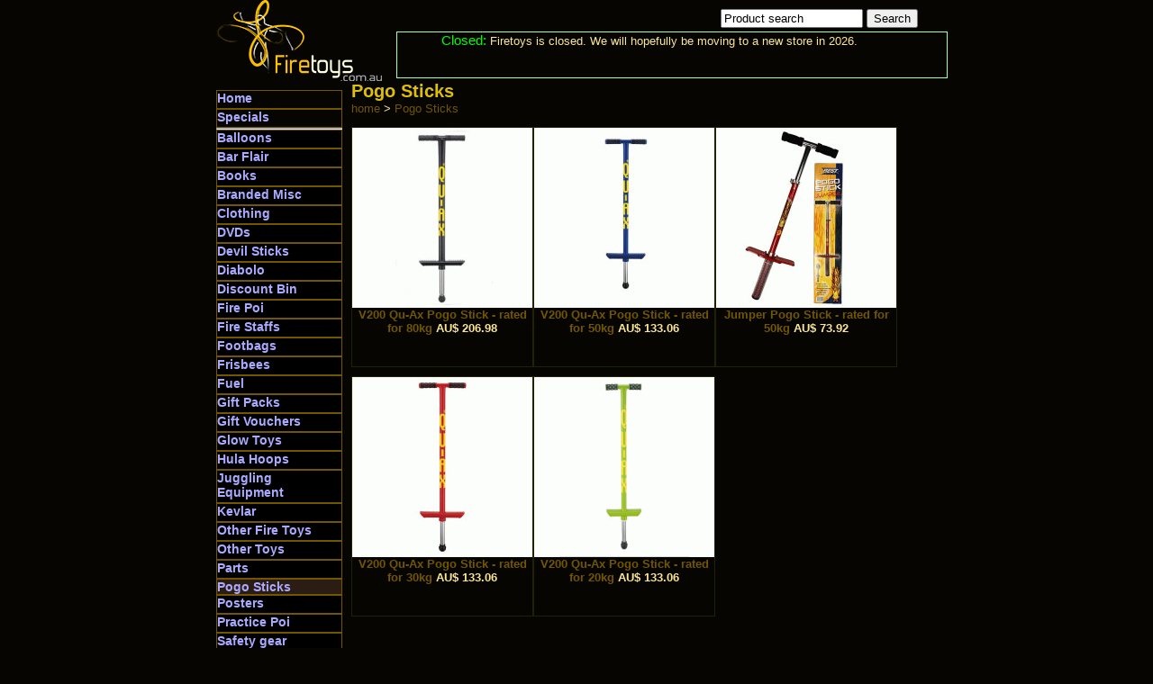

--- FILE ---
content_type: text/html
request_url: http://firetoys.com.au/p/buy/Pogo%20Sticks/
body_size: 2331
content:
<!DOCTYPE html PUBLIC "-//W3C//DTD XHTML 1.0 Transitional//EN" "http://www.w3.org/TR/xhtml1/DTD/xhtml1-transitional.dtd">
<html xmlns="http://www.w3.org/1999/xhtml" xml:lang="en" lang="en">
<head>
<meta http-equiv="content-type" content="text/html; charset=utf-8" />
<meta name="msvalidate.01" content="5894065F0D2BF8EBD0D7EC85EB5A91BE" />
<META name="y_key" content="fd5e1071ad7d2fbc" />
<LINK REL="SHORTCUT ICON" HREF="http://www.firetoys.com.au/favicon.png">
<script type="text/javascript">
var _gaq = _gaq || [];
_gaq.push(['_setAccount', 'UA-22957458-1']);
_gaq.push(['_trackPageview']);

(function() {
var ga = document.createElement('script'); ga.type = 'text/javascript'; ga.async = true;
ga.src = ('https:' == document.location.protocol ? 'https://' : 'http://') + 'stats.g.doubleclick.net/dc.js';
var s = document.getElementsByTagName('script')[0]; s.parentNode.insertBefore(ga, s);
})();
</script>
<script src="/shop/ajax.js" async></script>
<link rel="stylesheet" type="text/css" href="/shop/main.css"/>
<title>FireToys - Pogo Sticks</title>
<style media="print">
#header, #leftcol, #menu, #feedbackdump{display:none;}
</style>
</head>
<body>
<div id="container">
<div id="header">
<div id="search">
<form method="get" action="/cgi-bin/search.pl">
<input type="text" id="searchText" name="search" value="Product search" onclick="this.focus();this.select()" style="width:150px"/>
<input type="submit" value="Search"/>
</form>
</div>
<div id="ChristmasBarTop" style="text-align:center">
<span style="font-size: 120%; color:#0f0;">Closed:</span>
Firetoys is closed. We will hopefully be moving to a new store in 2026.
</div>
</div>


<div id="leftCol">
 <div id="menu">
<ul><li><a href="/cgi-bin/page.pl">Home</a></li>
<li><a href="/cgi-bin/search.pl?search=specials">Specials</a></ul>
<hr/>
<!--Pogo Sticks--><ul><ul></ul><li style="background-color:#000"><a href='/p/buy/Balloons/'>Balloons</a></li><li style="background-color:#000"><a href='/p/buy/Bar Flair/'>Bar Flair</a></li><li style="background-color:#000"><a href='/p/buy/Books/'>Books</a></li><li style="background-color:#000"><a href='/p/buy/Branded Misc/'>Branded Misc</a></li><li style="background-color:#000"><a href='/p/buy/Clothing/'>Clothing</a></li><li style="background-color:#000"><a href='/p/buy/DVDs/'>DVDs</a></li><li style="background-color:#000"><a href='/p/buy/Devil Sticks/'>Devil Sticks</a></li><li style="background-color:#000"><a href='/p/buy/Diabolo/'>Diabolo</a></li><li style="background-color:#000"><a href='/p/buy/Discount Bin/'>Discount Bin</a></li><li style="background-color:#000"><a href='/p/buy/Fire Poi/'>Fire Poi</a></li><li style="background-color:#000"><a href='/p/buy/Fire Staffs/'>Fire Staffs</a></li><li style="background-color:#000"><a href='/p/buy/Footbags/'>Footbags</a></li><li style="background-color:#000"><a href='/p/buy/Frisbees/'>Frisbees</a></li><li style="background-color:#000"><a href='/p/buy/Fuel/'>Fuel</a></li><li style="background-color:#000"><a href='/p/buy/Gift Packs/'>Gift Packs</a></li><li style="background-color:#000"><a href='/p/buy/Gift Vouchers/'>Gift Vouchers</a></li><li style="background-color:#000"><a href='/p/buy/Glow Toys/'>Glow Toys</a></li><li style="background-color:#000"><a href='/p/buy/Hula Hoops/'>Hula Hoops</a></li><li style="background-color:#000"><a href='/p/buy/Juggling Equipment/'>Juggling Equipment</a></li><li style="background-color:#000"><a href='/p/buy/Kevlar/'>Kevlar</a></li><li style="background-color:#000"><a href='/p/buy/Other Fire Toys/'>Other Fire Toys</a></li><li style="background-color:#000"><a href='/p/buy/Other Toys/'>Other Toys</a></li><li style="background-color:#000"><a href='/p/buy/Parts/'>Parts</a></li><li class='navhere'><a href='/p/buy/Pogo Sticks/'>Pogo Sticks</a></li><ul></ul><li style="background-color:#000"><a href='/p/buy/Posters/'>Posters</a></li><li style="background-color:#000"><a href='/p/buy/Practice Poi/'>Practice Poi</a></li><li style="background-color:#000"><a href='/p/buy/Safety gear/'>Safety gear</a></li><li style="background-color:#000"><a href='/p/buy/Slacklines/'>Slacklines</a></li><li style="background-color:#000"><a href='/p/buy/Unicycles/'>Unicycles</a></li><li style="background-color:#000"><a href='/p/buy/Value Packs/'>Value Packs</a></li><li style="background-color:#000"><a href='/p/buy/Whips/'>Whips</a></li><li style="background-color:#000"><a href='/p/buy/Yo Yos/'>Yo Yos</a></li></ul>
<hr/>
<ul>
<li><a href="/cgi-bin/poimaker/poimaker.pl">Custom Poi Set</a></li>
<li><a href="/cgi-bin/staffmaker/staffmaker.pl">Custom Staff</a></li>
</ul>

<hr/>
<ul>
<li><a href="/cgi-bin/cart.pl">View Cart</a></li>
<li><a href="/cgi-bin/giftCertificateCheck.pl">Gift Certificates</a></li>
<li><a href="/cgi-bin/page.pl?page=warranty">Warranty</a></li>
<li><a href="/cgi-bin/page.pl?page=shipping">Shipping</a></li>
<li><a href="/cgi-bin/contact.pl">Contact Us</a></li>
</ul>
</div>

<meta http-equiv="X-UA-Compatible" content="IE=edge,chrome=1">

<nobr><b>Customer feedback:</b></nobr><br>
<div id="feedbackdump" style="width:150px"></div>

</div>
<div id="content">

<h1>Pogo Sticks</h1>
<p class="top">
<a href='/cgi-bin/page.pl/'>home</a>
 &gt; <span itemscope="" itemtype="http://data-vocabulary.org/Breadcrumb">
  <a href="/cgi-bin/page.pl?cat=Pogo Sticks" itemprop="url">
    <span itemprop="title">Pogo Sticks</span>
  </a>
</span>  


</p>

<p></p>
<link rel="canonical" href="/p/buy/Pogo_Sticks"><div class="result">
	<a href="/p/V200_Qu_Ax_Pogo_Stick_rated_for_80kg">
	<img src="/cgi-bin/ebayImage.pl?image=14257385350000666309&size=200" width=200 height=200 style="border:0px"/>
	
	<b>V200 Qu-Ax Pogo Stick - rated for 80kg</b></a> <b><nobr>AU$ 206.98</nobr></b>
</div>
 <div class="result">
	<a href="/p/V200_Qu_Ax_Pogo_Stick_rated_for_50kg">
	<img src="/cgi-bin/ebayImage.pl?image=14257384340000668809&size=200" width=200 height=200 style="border:0px"/>
	
	<b>V200 Qu-Ax Pogo Stick - rated for 50kg</b></a> <b><nobr>AU$ 133.06</nobr></b>
</div>
 <div class="result">
	<a href="/p/Jumper_Pogo_Stick_rated_for_50kg">
	<img src="/cgi-bin/ebayImage.pl?image=14257386490000662128&size=200" width=200 height=200 style="border:0px"/>
	
	<b>Jumper Pogo Stick - rated for 50kg</b></a> <b><nobr>AU$ 73.92</nobr></b>
</div>
 <div class="result">
	<a href="/p/V200_Qu_Ax_Pogo_Stick_rated_for_30kg">
	<img src="/cgi-bin/ebayImage.pl?image=1425738269000066297&size=200" width=200 height=200 style="border:0px"/>
	
	<b>V200 Qu-Ax Pogo Stick - rated for 30kg</b></a> <b><nobr>AU$ 133.06</nobr></b>
</div>
 <div class="result">
	<a href="/p/V200_Qu_Ax_Pogo_Stick_rated_for_20kg">
	<img src="/cgi-bin/ebayImage.pl?image=14257381900000665295&size=200" width=200 height=200 style="border:0px"/>
	
	<b>V200 Qu-Ax Pogo Stick - rated for 20kg</b></a> <b><nobr>AU$ 133.06</nobr></b>
</div>
 <link rel='canonical' href='http://firetoys.com.au/p/buy/Pogo_Sticks'>

</div>
<div id="footer">
<hr />
<p>Copyright FireToys 2009-2024; Some images and descriptions are supplied by other manufacturers and Copyright is held by their respective owner. Prices subject to change without notice.</p>

</div>
</div>
</body>
</html>

--- FILE ---
content_type: text/html
request_url: http://firetoys.com.au/cgi-bin/feedback.pl
body_size: 691
content:
<table border=0 style='text-align:center; width: 140px'>
<tr><td colspan=2><center>Rated <b>4.7 / 5</b><br>(13858 reviews)</center></td></tr>
<tr><td colspan=2><center><div style="background-image: url(/Images/star_full.png); background-repeat: repeat-x; background-position:left; height: 24px; width: 108.1px; padding: 0px; margin: 0px;"></center></td></tr>
<tr><td> &nbsp; </td></tr>
<tr><td colspan=2><center><a href="/cgi-bin/page.pl?item=170952794985"><img src="/cgi-bin/ebayImage.pl?image=170952794985&size=50" width=50 height=50></a></center></td></tr>
<tr><td colspan=2><center><div style="background-image: url(/Images/star_full.png); background-repeat: repeat-x; background-position:left; height: 24px; width: 92px; padding: 0px; margin: 0px;"></center></td></tr>
<tr id="feedback1"><td colspan=2><small>Fast delivery, great product</small></td></tr>
<tr><td colspan=2><b><nobr>digly84</nobr></b></td></tr>
<tr><td colspan=2><nobr>2013-11-07</nobr></td></tr>
<tr><td colspan=2> &nbsp; </td></tr>
<tr><td colspan=2><center><a href="/cgi-bin/page.pl?item=170852198772"><img src="/cgi-bin/ebayImage.pl?image=170852198772&size=50" width=50 height=50></a></center></td></tr>
<tr><td colspan=2><center><div style="background-image: url(/Images/star_full.png); background-repeat: repeat-x; background-position:left; height: 24px; width: 92px; padding: 0px; margin: 0px;"></center></td></tr>
<tr id="feedback2"><td colspan=2><small>Great staff, perfectly weighted and great wicks 11/10. That&apos;s right, 11</small></td></tr>
<tr><td colspan=2><b><nobr>saxon.77230848</nobr></b></td></tr>
<tr><td colspan=2><nobr>2013-07-29</nobr></td></tr>
<tr><td colspan=2> &nbsp; </td></tr>
<tr><td colspan=2><center><a href="/cgi-bin/page.pl?item=170960281297"><img src="/cgi-bin/ebayImage.pl?image=170960281297&size=50" width=50 height=50></a></center></td></tr>
<tr><td colspan=2><center><div style="background-image: url(/Images/star_full.png); background-repeat: repeat-x; background-position:left; height: 24px; width: 115px; padding: 0px; margin: 0px;"></center></td></tr>
<tr id="feedback3"><td colspan=2><small>smooth transaction</small></td></tr>
<tr><td colspan=2><b><nobr>tim_543210</nobr></b></td></tr>
<tr><td colspan=2><nobr>2015-07-09</nobr></td></tr>
<tr><td colspan=2> &nbsp; </td></tr>
<tr><td colspan=2><center><a href="/cgi-bin/page.pl?item=181055352305"><img src="/cgi-bin/ebayImage.pl?image=181055352305&size=50" width=50 height=50></a></center></td></tr>
<tr><td colspan=2><center><div style="background-image: url(/Images/star_full.png); background-repeat: repeat-x; background-position:left; height: 24px; width: 92px; padding: 0px; margin: 0px;"></center></td></tr>
<tr id="feedback4"><td colspan=2><small>A+++++</small></td></tr>
<tr><td colspan=2><b><nobr>40976147</nobr></b></td></tr>
<tr><td colspan=2><nobr>2013-04-06</nobr></td></tr>
<tr><td colspan=2> &nbsp; </td></tr>

<tr><td colspan=2>Random 4 of 13858 displayed.</td></tr>
</table>
